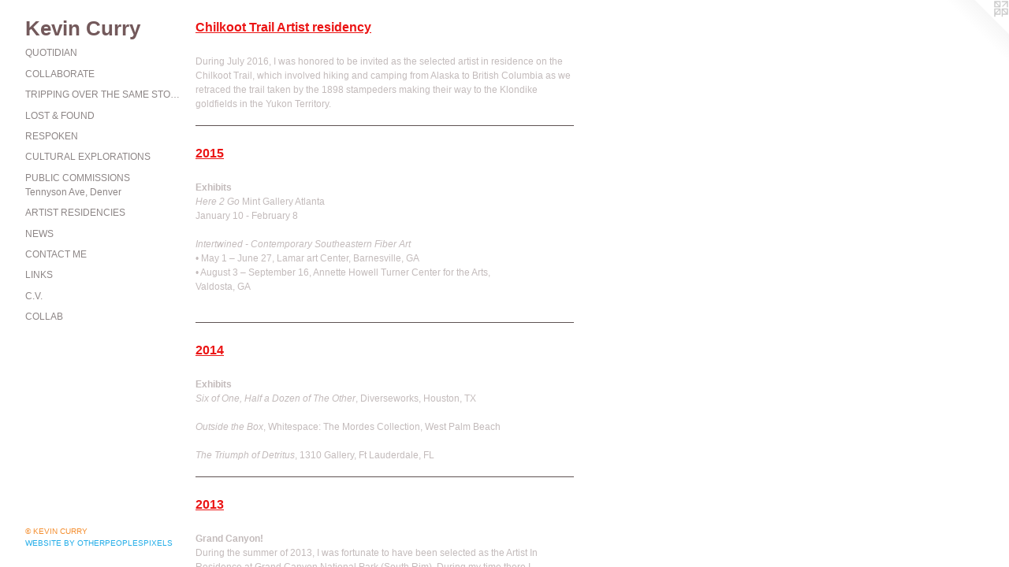

--- FILE ---
content_type: text/html;charset=utf-8
request_url: https://kcurry.com/news.html
body_size: 4064
content:
<!doctype html><html class="no-js mobile-title-align--center p-news has-mobile-menu-icon--left l-detailed mobile-menu-align--center "><head><meta charset="utf-8" /><meta content="IE=edge" http-equiv="X-UA-Compatible" /><meta http-equiv="X-OPP-Site-Id" content="11855" /><meta http-equiv="X-OPP-Revision" content="404" /><meta http-equiv="X-OPP-Locke-Environment" content="production" /><meta http-equiv="X-OPP-Locke-Release" content="v0.0.141" /><title>Kevin Curry</title><link rel="canonical" href="https://kcurry.com/news.html" /><meta content="website" property="og:type" /><meta property="og:url" content="https://kcurry.com/news.html" /><meta property="og:title" content="Kevin Curry" /><meta content="width=device-width, initial-scale=1" name="viewport" /><link type="text/css" rel="stylesheet" href="//cdnjs.cloudflare.com/ajax/libs/normalize/3.0.2/normalize.min.css" /><link type="text/css" rel="stylesheet" media="only all" href="//maxcdn.bootstrapcdn.com/font-awesome/4.3.0/css/font-awesome.min.css" /><link type="text/css" rel="stylesheet" media="not all and (min-device-width: 600px) and (min-device-height: 600px)" href="/release/locke/production/v0.0.141/css/small.css" /><link type="text/css" rel="stylesheet" media="only all and (min-device-width: 600px) and (min-device-height: 600px)" href="/release/locke/production/v0.0.141/css/large-detailed.css" /><link type="text/css" rel="stylesheet" media="not all and (min-device-width: 600px) and (min-device-height: 600px)" href="/r17684273260000000404/css/small-site.css" /><link type="text/css" rel="stylesheet" media="only all and (min-device-width: 600px) and (min-device-height: 600px)" href="/r17684273260000000404/css/large-site.css" /><script>window.OPP = window.OPP || {};
OPP.modernMQ = 'only all';
OPP.smallMQ = 'not all and (min-device-width: 600px) and (min-device-height: 600px)';
OPP.largeMQ = 'only all and (min-device-width: 600px) and (min-device-height: 600px)';
OPP.downURI = '/x/8/5/5/11855/.down';
OPP.gracePeriodURI = '/x/8/5/5/11855/.grace_period';
OPP.imgL = function (img) {
  !window.lazySizes && img.onerror();
};
OPP.imgE = function (img) {
  img.onerror = img.onload = null;
  img.src = img.getAttribute('data-src');
  //img.srcset = img.getAttribute('data-srcset');
};</script><script src="/release/locke/production/v0.0.141/js/modernizr.js"></script><script src="/release/locke/production/v0.0.141/js/masonry.js"></script><script src="/release/locke/production/v0.0.141/js/respimage.js"></script><script src="/release/locke/production/v0.0.141/js/ls.aspectratio.js"></script><script src="/release/locke/production/v0.0.141/js/lazysizes.js"></script><script src="/release/locke/production/v0.0.141/js/large.js"></script><script>if (!Modernizr.mq('only all')) { document.write('<link type="text/css" rel="stylesheet" href="/release/locke/production/v0.0.141/css/minimal.css">') }</script><script>(function(i,s,o,g,r,a,m){i['GoogleAnalyticsObject']=r;i[r]=i[r]||function(){
(i[r].q=i[r].q||[]).push(arguments)},i[r].l=1*new Date();a=s.createElement(o),
m=s.getElementsByTagName(o)[0];a.async=1;a.src=g;m.parentNode.insertBefore(a,m)
})(window,document,'script','//www.google-analytics.com/analytics.js','ga');
ga('create', 'UA-7984109-1', 'auto');
ga('send', 'pageview');</script></head><body><header id="header"><a class=" site-title" href="/home.html"><span class=" site-title-text u-break-word">Kevin Curry</span><div class=" site-title-media"></div></a><a id="mobile-menu-icon" class="mobile-menu-icon hidden--no-js hidden--large"><svg viewBox="0 0 21 17" width="21" height="17" fill="currentColor"><rect x="0" y="0" width="21" height="3" rx="0"></rect><rect x="0" y="7" width="21" height="3" rx="0"></rect><rect x="0" y="14" width="21" height="3" rx="0"></rect></svg></a></header><nav class=" hidden--large"><ul class=" site-nav"><li class="nav-item nav-home "><a class="nav-link " href="/home.html">Home</a></li><li class="nav-item expanded nav-museum "><a class="nav-link " href="/section/88203.html">Portfolio</a><ul><li class="nav-gallery nav-item "><a class="nav-link " href="/section/528747-Quotidian.html">Quotidian</a></li><li class="nav-gallery nav-item "><a class="nav-link " href="/artwork/4333917-A%20Guide%20to%20Florida%20-%202016.html">Collaborate</a></li><li class="nav-gallery nav-item "><a class="nav-link " href="/section/408860-Tripping%20over%20the%20same%20stone.html">Tripping over the same stone</a></li><li class="nav-gallery nav-item "><a class="nav-link " href="/section/381516-Lost%20%26%20Found.html">Lost &amp; Found</a></li><li class="nav-gallery nav-item "><a class="nav-link " href="/section/409036-Respoken.html">Respoken</a></li><li class="nav-gallery nav-item "><a class="nav-link " href="/section/224042-cultural%20explorations.html">cultural explorations</a></li><li class="nav-item nav-museum "><a class="nav-link " href="/section/224046-Public%20Commissions.html">Public Commissions</a><ul><li class="nav-gallery nav-item "><a class="nav-link " href="/section/275135-Tennyson%20Ave%2c%20Denver.html">Tennyson Ave, Denver</a></li></ul></li><li class="nav-gallery nav-item "><a class="nav-link " href="/artwork/3951657-Radio%20interview.html">Artist Residencies</a></li></ul></li><li class="nav-news nav-item "><a class="nav-link " href="/news.html">News</a></li><li class="nav-item nav-contact "><a class="nav-link " href="/contact.html">Contact me</a></li><li class="nav-links nav-item "><a class="nav-link " href="/links.html">Links</a></li><li class="nav-pdf nav-item "><a target="_blank" class="nav-link " href="//img-cache.oppcdn.com/fixed/11855/resume.pdf">C.V.</a></li><li class="nav-flex1 nav-item "><a class="nav-link " href="/page/1-collab.html">collab</a></li></ul></nav><div class=" content"><nav class=" hidden--small" id="nav"><header><a class=" site-title" href="/home.html"><span class=" site-title-text u-break-word">Kevin Curry</span><div class=" site-title-media"></div></a></header><ul class=" site-nav"><li class="nav-item nav-home "><a class="nav-link " href="/home.html">Home</a></li><li class="nav-item expanded nav-museum "><a class="nav-link " href="/section/88203.html">Portfolio</a><ul><li class="nav-gallery nav-item "><a class="nav-link " href="/section/528747-Quotidian.html">Quotidian</a></li><li class="nav-gallery nav-item "><a class="nav-link " href="/artwork/4333917-A%20Guide%20to%20Florida%20-%202016.html">Collaborate</a></li><li class="nav-gallery nav-item "><a class="nav-link " href="/section/408860-Tripping%20over%20the%20same%20stone.html">Tripping over the same stone</a></li><li class="nav-gallery nav-item "><a class="nav-link " href="/section/381516-Lost%20%26%20Found.html">Lost &amp; Found</a></li><li class="nav-gallery nav-item "><a class="nav-link " href="/section/409036-Respoken.html">Respoken</a></li><li class="nav-gallery nav-item "><a class="nav-link " href="/section/224042-cultural%20explorations.html">cultural explorations</a></li><li class="nav-item nav-museum "><a class="nav-link " href="/section/224046-Public%20Commissions.html">Public Commissions</a><ul><li class="nav-gallery nav-item "><a class="nav-link " href="/section/275135-Tennyson%20Ave%2c%20Denver.html">Tennyson Ave, Denver</a></li></ul></li><li class="nav-gallery nav-item "><a class="nav-link " href="/artwork/3951657-Radio%20interview.html">Artist Residencies</a></li></ul></li><li class="nav-news nav-item "><a class="nav-link " href="/news.html">News</a></li><li class="nav-item nav-contact "><a class="nav-link " href="/contact.html">Contact me</a></li><li class="nav-links nav-item "><a class="nav-link " href="/links.html">Links</a></li><li class="nav-pdf nav-item "><a target="_blank" class="nav-link " href="//img-cache.oppcdn.com/fixed/11855/resume.pdf">C.V.</a></li><li class="nav-flex1 nav-item "><a class="nav-link " href="/page/1-collab.html">collab</a></li></ul><footer><div class=" copyright">© KEVIN CURRY</div><div class=" credit"><a href="http://otherpeoplespixels.com/ref/kcurry.com" target="_blank">Website by OtherPeoplesPixels</a></div></footer></nav><main id="main"><a class=" logo hidden--small" href="http://otherpeoplespixels.com/ref/kcurry.com" title="Website by OtherPeoplesPixels" target="_blank"></a><div class=" page t-wide-column"><ul><li class=" news-item"><h1 class=" news-item-title">Chilkoot Trail Artist residency</h1><div class=" news-item-content wordy"><p>During July 2016, I was honored to be invited as the selected artist in residence on the Chilkoot Trail, which involved hiking and camping from Alaska to British Columbia as we retraced the trail taken by the 1898 stampeders making their way to the Klondike goldfields in the Yukon Territory.</p></div><div class=" hr"></div></li><li class=" news-item"><h1 class=" news-item-title">2015</h1><div class=" news-item-content wordy"><p><b>Exhibits</b> <br clear="none" /><i>Here 2 Go</i> Mint Gallery Atlanta <br clear="none" />January 10 - February 8</p><p><i>Intertwined - Contemporary Southeastern Fiber Art</i> <br clear="none" />• May 1 – June 27, Lamar art Center, Barnesville, GA <br clear="none" />• August 3 – September 16, Annette Howell Turner Center for the Arts,    <br clear="none" />  Valdosta, GA <br clear="none" /> <br clear="none" /></p></div><div class=" hr"></div></li><li class=" news-item"><h1 class=" news-item-title">2014</h1><div class=" news-item-content wordy"><p><b>Exhibits</b> <br clear="none" /><i>Six of One, Half a Dozen of The Other</i>, Diverseworks, Houston, TX</p><p><i>Outside the Box</i>,  Whitespace: The Mordes Collection, West Palm Beach</p><p><i>The Triumph of Detritus</i>, 1310 Gallery, Ft Lauderdale, FL <br clear="none" /></p></div><div class=" hr"></div></li><li class=" news-item"><h1 class=" news-item-title">2013</h1><div class=" news-item-content wordy"><p><b>Grand Canyon!</b> <br clear="none" />During the summer of 2013, I was fortunate to have been selected as the Artist In Residence at Grand Canyon National Park (South Rim). During my time there I documented my experiences through plein air oil paintings, leading a printmaking workshop with local youth and beginning a new body of work titled <i>Tripping over the same stone</i>.</p><p><b>Fiber Optics in Ft. Lauderdale</b> <br clear="none" />My piece titled <i>Housewarming</i> was selected the exhibit <i>Fiber Optics</i> at Gallery 1310 in Ft. Lauderdale, FL. receiving both a jurors and people's choice award. Transporting this work is always a challenge - but also always worth the trip!</p></div><div class=" hr"></div></li><li class=" news-item"><h1 class=" news-item-title">2012</h1><div class=" news-item-content wordy"><p><b>Moving!</b> <br clear="none" />I recently began a full-time position at Florida State University where I'm teaching Sculpture, Digital Foundation and Graduate Crit courses. Leaving Denver was definitely bittersweet, but Tallahassee is my new home and I love it here!</p><p><b>Rule Gallery, Denver</b> <br clear="none" />Earlier this year, I had a wonderful solo exhibition %Beyond Chaos and Order at <a target="_blank" shape="rect" href="http://www.rulegallery.com/">Rule Gallery</a> in Denver.</p><p><b>Public Commission</b> <br clear="none" />My public art commission titled 'Face the Sun', for the City of Denver / Arts &amp; Venues was completed and successfully installed with great assistance from Conor Hollis and Amorette Lana from <a target="_blank" shape="rect" href="http://www.siloworkshop.com/">Silo Workshop</a>.</p><p><b>Redline Residency</b> <br clear="none" />I have begun a two year residency at <a target="_blank" shape="rect" href="http://redlineart.org/">Redline</a> here in Denver. <i>Update: Due to accepting the position at FSU, I will be leaving my residency earlier than expected. It has been a remarkable experience that I am sad to leave.</i></p></div><div class=" hr"></div></li><li class=" news-item"><h1 class=" news-item-title">2011</h1><div class=" news-item-content wordy"><p>Solo Exhibition <br clear="none" />I currently have a solo exhibition at the Clara Hatton Gallery at CSU in Fort Collins, CO.</p><p>Additionally, my proposal for a public sculpture has been awarded a commission by the Department of Cultural Affairs here in Denver, slated for completion in 2012!</p><p>I have been awarded an eight-week artist residency over the summer at Platteforum here in Denver.  <a target="_blank" shape="rect" href="http://www.platteforum.org/residency.php?residency=Kevin%20Curry&amp;program_id=103">Platteforum</a></p></div><div class=" hr"></div></li><li class=" news-item"><h1 class=" news-item-title">Lucky me!</h1><div class=" news-item-content wordy"><p>After being honored with two back to back residencies in Houston, TX  <a target="_blank" shape="rect" href="http://www.link.com">www.lawndaleartcenter.org</a> and  Fort Collins, CO <a target="_blank" shape="rect" href="http://www.link.com">www.art342.org</a> respectively, I accepted an adjunct position teaching Sculpture, 3D Approaches and Concepts courses at the University of Denver in Denver, CO.</p><p>August 2010 <br clear="none" />I have just accepted a two month residency (June/July 2011) here in Denver at Platteforum <a target="_blank" shape="rect" href="http://www.link.com">www.platteforum.org</a> Besides concentrating on my own studio endeavours, I'll be working with the students involved in artlab - a GREAT way to start next summer!</p><p>Spring 2011 / March 21 - April 8 <br clear="none" />I'll be having a solo exhibition titled 're:admission' at the Hatton Gallery at CSU in Fort Collins Colorado</p></div><div class=" hr"></div></li></ul></div></main></div><footer><div class=" copyright">© KEVIN CURRY</div><div class=" credit"><a href="http://otherpeoplespixels.com/ref/kcurry.com" target="_blank">Website by OtherPeoplesPixels</a></div></footer><div class=" offline"></div><script src="/release/locke/production/v0.0.141/js/small.js"></script><script>var a2a_config = a2a_config || {};a2a_config.prioritize = ['facebook','twitter','linkedin','googleplus','pinterest','instagram','tumblr','share'];a2a_config.onclick = 1;(function(){  var a = document.createElement('script');  a.type = 'text/javascript'; a.async = true;  a.src = '//static.addtoany.com/menu/page.js';  document.getElementsByTagName('head')[0].appendChild(a);})();</script><script src="https://otherpeoplespixels.com/static/enable-preview.js"></script></body></html>

--- FILE ---
content_type: text/css
request_url: https://kcurry.com/release/locke/production/v0.0.141/css/large-detailed.css
body_size: 5235
content:
html{box-sizing:border-box}*,*:before,*:after{box-sizing:inherit}html,body,div,span,applet,object,iframe,h1,h2,h3,h4,h5,h6,p,blockquote,pre,a,abbr,acronym,address,big,cite,code,del,dfn,em,img,ins,kbd,q,s,samp,small,strike,strong,sub,sup,tt,var,b,u,i,center,dl,dt,dd,ol,ul,li,fieldset,form,label,legend,table,caption,tbody,tfoot,thead,tr,th,td,article,aside,canvas,details,embed,figure,figcaption,footer,header,hgroup,menu,nav,output,ruby,section,summary,time,mark,audio,video{margin:0;padding:0;border:0;font-size:100%;font:inherit;vertical-align:baseline}body{line-height:1}ol,ul{list-style:none}blockquote,q{quotes:none}blockquote:before,blockquote:after,q:before,q:after{content:'';content:none}a{text-decoration:none}strong,b{font-weight:700}em,i{font-style:italic}u{text-decoration:underline}.modal{position:fixed;top:0;right:0;bottom:0;left:0;z-index:1000;display:none;overflow:auto;outline:0}.modal-open{overflow:hidden}.modal-open>:not(.modal){display:none!important}.modal-open>.modal.show{display:block!important}.welcome-modal{overflow:hidden}.welcome-modal>.media{position:absolute;top:-9999px;right:-9999px;bottom:-9999px;left:-9999px;margin:auto;max-width:none;max-height:none}.modal-open.zoom-modal-open{position:relative;width:100vw;height:100vh;min-width:0;background:black}.zoom-modal{position:absolute}.zoom-media-wrapper,.zoom-media-wrapper.u-spaceball,.zoom-media{position:absolute;top:0;right:0;bottom:0;left:0}.zoom-media{margin:auto;-webkit-user-select:none;-moz-user-select:none;-ms-user-select:none;user-select:none}.ratio-box{position:relative}.ratio-box:before{content:"";display:block;padding-top:100%}.ratio-box.rb-auto:before{content:none}.ratio-box.rb-3x2:before{padding-top:66.66667%}.ratio-box.rb-4x3:before{padding-top:75%}.ratio-box.rb-16x9:before{padding-top:56.25%}.ratio-box>:first-child{position:absolute;top:0;right:0;bottom:0;left:0}.text-box{position:relative;display:-webkit-flex;display:-ms-flexbox;display:flex;-webkit-align-items:center;-ms-flex-align:center;align-items:center;width:100%;height:100%;padding:.5em;overflow:hidden}.text-box>.tb-inner{-webkit-flex:1 1 0;-ms-flex:1 1 0;flex:1 1 0;max-height:100%;text-align:center;z-index:1}.text-box>.tb-mask{display:none}@supports((-webkit-mask:url(bogus.svg)) or (mask:url(bogus.svg))){.text-box>.tb-mask{display:block;position:absolute;top:0;right:0;bottom:0;left:0;-webkit-mask:url(images/text-box-mask.svg);mask:url(images/text-box-mask.svg)}}.text-box.tb-hover{opacity:0}.text-box.tb-hover:hover{opacity:1}.text-box:not(.tb-hover):hover .tb-inner{filter:url('data:image/svg+xml;charset=utf-8,<svg xmlns="http://www.w3.org/2000/svg"><filter id="filter"><feComponentTransfer color-interpolation-filters="sRGB"><feFuncR type="linear" slope="1.5" /><feFuncG type="linear" slope="1.5" /><feFuncB type="linear" slope="1.5" /></feComponentTransfer></filter></svg>#filter');-webkit-filter:brightness(1.5);filter:brightness(1.5)}.text-box.tb-light,.text-box.tb-light>.tb-mask{background:#fff;color:black}.text-box.tb-dark,.text-box.tb-dark>.tb-mask{background:#000;color:white}.text-box.tb-light.tb-screen{background:rgba(255,255,255,.5)}.text-box.tb-dark.tb-screen{background:rgba(0,0,0,.5)}.text-box.tb-light.tb-screen>svg.tb-mask{fill:rgba(255,255,255,.5)}.text-box.tb-dark.tb-screen>svg.tb-mask{fill:rgba(0,0,0,.5)}.u-img{display:block;max-width:100%}a.u-img-link{text-decoration:none!important}.u-underline{display:inline;text-decoration:underline}.cssgradients .u-underline{text-decoration:none;background-image:linear-gradient(to bottom,transparent 0,currentColor 0);background-repeat:repeat-x;background-origin:content-box;background-position:0 90%;background-size:1px 1px}.u-spaceball{display:block;position:relative}.u-spaceball:after{content:"";position:absolute;top:0;right:0;bottom:0;left:0;background:url(images/spaceball.gif) repeat}.u-break-word{word-wrap:break-word}.text-box .pp-type{height:0;font-size:.75em;overflow:visible}.wt-title{font-style:italic}.mobile-menu-icon,.mobile-menu-link{display:none}img:-moz-loading{visibility:hidden}.button{display:block;padding:1em 2em;letter-spacing:.05em;font-size:1.1em;background:red;color:white;border-radius:3px;border:0}.text-entry{padding:.5em;border:1px solid #ccc;border-radius:3px;background:#fff;color:#333}textarea{height:10em}.hr,.hr-before--large:before,.hr-before--small:before,.hr-after--large:after,.hr-after--small:after,.hr-before:before,.hr-after:after{display:block;height:0;margin:.8em 0 1em;border-top:1px solid}.hr-before--large:before,.hr-before--small:before,.hr-after--large:after,.hr-after--small:after,.hr-before:before,.hr-after:after{content:" "}p{margin:0 0 1em;widows:3;orphans:3}#opp-video,video{background:black}.no-js .contact-form{display:none}.js .contact-form .my-url{display:none}html.is-down{overflow:hidden!important}html.is-down>body{position:static}.is-down .offline:before,.is-down .offline:after{content:'';position:absolute;top:0;right:0;bottom:0;left:0;z-index:99}.is-down .offline:before{background:rgba(0,0,0,.8)}.is-down .offline:after{width:900px;height:900px;max-width:100%;max-height:100%;margin:auto;background-image:url(//static.otherpeoplespixels.com/images/offline-mobile.png);background-position:center;background-repeat:no-repeat;background-size:100%}@media only screen and (orientation:portrait){.is-down .offline:after{background-size:100% auto}}@media only screen and (orientation:landscape){.is-down .offline:after{background-size:auto 100%}}.no-js .hidden--no-js{display:none!important}.pdf-icon{margin-left:8px;vertical-align:middle}.page-media audio,.page-media video{display:block;width:100%}.page-media video{height:100%}.clearfix:after{content:"";display:table;clear:both}.u-columns,.u-columns-4,.u-columns-3,.u-columns-2,.u-columns-1{display:block;width:100%;-webkit-column-width:22em;-moz-column-width:22em;column-width:22em;-webkit-column-gap:2em;-moz-column-gap:2em;column-gap:2em}.u-columns,.u-columns-4{-webkit-column-count:4;-moz-column-count:4;column-count:4}.u-columns-3{-webkit-column-count:3;-moz-column-count:3;column-count:3}.u-columns-2{-webkit-column-count:2;-moz-column-count:2;column-count:2}.u-columns-1{-webkit-column-count:1;-moz-column-count:1;column-count:1}.u-columns,.u-columns-4,.u-columns-outer,.u-columns-4-outer{max-width:138em}.u-columns-3,.u-columns-3-outer{max-width:103em}.u-columns-2,.u-columns-2-outer{max-width:68em}.u-columns-1,.u-columns-1-outer{max-width:33em}.t-full-width{max-width:100%}.t-wide-column{max-width:40em}.t-narrow-column{max-width:26.66667em}.p-contact .page{display:-webkit-flex;display:-ms-flexbox;display:flex;-webkit-flex-wrap:wrap-reverse;-ms-flex-wrap:wrap-reverse;flex-wrap:wrap-reverse}.contact-form,.contact-details{-webkit-flex:0 0 auto;-ms-flex:0 0 auto;flex:0 0 auto;margin-bottom:1rem}.contact-form{width:300px;margin-right:40px}.contact-form input[type=submit]{width:auto}.contact-form label,.contact-form input,.contact-form textarea{display:block;width:100%}.contact-form .prompt,.contact-form input,.contact-form textarea{margin-bottom:1.5em}.contact-details{max-width:300px}.contact-details>*:not(:last-child){margin-bottom:1em}.contact-badges{display:-webkit-flex;display:-ms-flexbox;display:flex;height:26px}.contact-badge:not(:last-child){margin-right:8px}.media-and-info{position:relative;margin-bottom:1em}.a-nomedia .media-and-info{margin-bottom:0}.media-and-info.preview{margin-bottom:3em}nav>header{display:none}header>.site-title{display:block}nav>footer{display:none}body>footer{padding:6em 0 2em;text-align:center}footer .copyright,footer .credit{font-size:10px}footer .credit{margin-top:.5em;text-transform:uppercase}nav{line-height:1.5}.nav-link{display:block;white-space:nowrap;overflow:hidden;text-overflow:ellipsis;text-decoration:none}.wall-text{margin:1em auto 2em;text-align:center}.wt-price .button{display:inline-block;padding:.2em .8em .3em;text-align:center}.share-button{display:block;width:20px;height:20px}.share-buttons{display:-webkit-flex;display:-ms-flexbox;display:flex}.share-button{-webkit-flex:0 0 auto;-ms-flex:0 0 auto;flex:0 0 auto}.share-buttons .social-icon{width:20px;height:20px;line-height:20px;font-size:12px;border-radius:0;background-color:transparent}.share-buttons{width:20px}.share-buttons{-webkit-flex-direction:column;-ms-flex-direction:column;flex-direction:column}.share-button+.share-button{margin-top:0}html:not(.a-written) .share-button:first-child{margin-top:auto}.social-icon{display:block;width:26px;height:26px;line-height:26px;text-align:center;font-size:13px;border-radius:13px;background-color:black;color:white;opacity:.25;transition-property:opacity,color,background-color;transition-duration:.1s,.05s,.05s;transition-delay:0s,.05s,.05s}.social-icon:hover{opacity:1;color:white!important;transition-delay:0s}.social-icon.facebook:hover{background-color:#385185}.social-icon.twitter:hover{background-color:#5e9fca}.social-icon.linkedin:hover{background-color:#0976b4}.social-icon.googleplus:hover{background-color:#dd4b39}.social-icon.pinterest:hover{background-color:#b8242a}.social-icon.instagram:hover{background-color:#517fa4}.social-icon.tumblr:hover{background-color:#37475c}.social-icon.share:hover{background-color:#0166ff}.hr-before--small:before,.hr-after--small:after,.hidden--large,.nav-home{display:none!important}.logo{position:absolute;top:0;right:0;width:80px;height:80px;background:url(icons/corner.svg) top right / 80px no-repeat;clip-path:url(icons/corner.svg#clip);-webkit-clip-path:polygon(0 0,100% 0,100% 100%)}.site-title{text-decoration:none;color:inherit}main{line-height:1.33;position:relative}.title{line-height:1;margin-bottom:.5em}.link-name>a,.title-segment,.news-item-title{text-decoration:underline}.title,.link-name,.news-item-title{font-size:1.3em}.link-name,.link-media,.news-item-media{margin-bottom:.5em}.link-item,.news-item-title{margin-bottom:1.5em}.news-item{margin-bottom:2em}.page-media>.u-img,.audio-img>.u-img,.link-media>.u-img,.news-item-media>.u-img{width:100%}.description>p:last-child{margin-bottom:0}.description{margin-bottom:1em}.description.wordy{margin-bottom:1.5em}.title+.description{margin-top:1.5em}.p-section .description:last-child{margin-bottom:3em}.a-written .description>p{padding:0 1.5em}.writing.t-multi-column{margin-bottom:1.5em}.page-nav{letter-spacing:1px;word-spacing:2px;margin-top:1em}.page-nav .prev,.page-nav .next{display:inline-block;padding:0 .25em;white-space:nowrap;text-decoration:none;font-style:italic}.page-nav .prev:hover,.page-nav .next:hover{opacity:.5}.page-nav .next{float:right}.social-icon{font-size:16px}.zoom-corner{position:absolute;top:0;right:0;width:144px;height:144px;color:white!important;background:radial-gradient(circle at top right,rgba(0,0,0,.25) 25%,transparent 50%);-webkit-clip-path:circle(75% at top right);clip-path:circle(75% at top right);opacity:0;transition:opacity .25s}.zoom-icon{position:absolute;top:4px;right:4px;font-size:24px}.page-media-wrapper:hover .zoom-corner{opacity:.5}.page-media-wrapper .zoom-corner:hover{opacity:1}.can-use-modal .page-media-wrapper .zoom-corner{display:block!important}.wordy{line-height:1.5}.wordy p{margin:0 0 1.5em}.m-hover-show{visibility:hidden}*:hover>.m-hover-show{visibility:visible}.site-title-media{display:block}.site-title-media>picture>img{width:100%}body{display:-webkit-flex;display:-ms-flexbox;display:flex;-webkit-flex-direction:column;-ms-flex-direction:column;flex-direction:column;height:100vh}header,footer{-webkit-flex-shrink:0;-ms-flex-negative:0;flex-shrink:0}.content{-webkit-flex:1 0 auto;-ms-flex:1 0 auto;flex:1 0 auto}html,body{min-width:100%;min-height:100%;min-height:100vh}@media(max-width:600px){html,body{min-width:600px}}body{position:relative;padding:1.5rem 2rem}.content{display:-webkit-flex;display:-ms-flexbox;display:flex}main{-webkit-flex:1 1 0;-ms-flex:1 1 0;flex:1 1 0}html,body{width:100%;width:100vw}html,body,nav,main{height:100%;height:100vh}body>header,body>footer{display:none!important}body{padding:0}nav,main{padding:1.5rem 2rem;padding-bottom:0}nav{padding-right:.5rem}main{padding-left:.5rem}nav>:last-child,main>:last-child{padding-bottom:calc(15px + .5rem)}nav,main{overflow:auto;overflow-x:hidden}nav,main{-webkit-overflow-scrolling:touch}nav{display:-webkit-flex;display:-ms-flexbox;display:flex;-webkit-flex-direction:column;-ms-flex-direction:column;flex-direction:column}nav>*{-webkit-flex:none;-ms-flex:none;flex:none}nav:after{content:"x";display:block;visibility:hidden;-webkit-flex:1 0 2em;-ms-flex:1 0 2em;flex:1 0 2em;-webkit-order:1;-ms-flex-order:1;order:1}nav>footer{-webkit-order:2;-ms-flex-order:2;order:2}body>header{display:none}nav>header{display:block;margin-bottom:.5em}nav>header .site-title-text{display:block;line-height:1.2;margin-top:-.1em}body>footer{display:none}nav>footer{display:block}nav>footer .credit{margin:0}.site-nav>.nav-museum .nav-museum .nav-museum .nav-museum,.site-nav>.nav-museum .nav-museum .nav-museum .nav-gallery{display:none}.site-nav>.nav-museum>a{display:none}ul.site-nav>li:not(.nav-museum):not(.nav-divider),ul.site-nav>li.nav-museum>ul>li{margin-bottom:.7em}ul.site-nav>li:not(.nav-museum):not(.nav-divider)>a,ul.site-nav>li.nav-museum>ul>li>a{text-transform:uppercase}.cssgradients .site-nav .nav-divider{display:block;background-size:100% 100%}.cssgradients .site-nav .nav-divider.d0,.cssgradients .site-nav .nav-divider.d3{background-image:linear-gradient(to right,currentColor 0,currentColor 100%)}.cssgradients .site-nav .nav-divider.d1,.cssgradients .site-nav .nav-divider.d2,.cssgradients .site-nav .nav-divider.d4,.cssgradients .site-nav .nav-divider.d5{background-image:linear-gradient(to right,currentColor 0,currentColor 50%,transparent 50%,transparent 100%)}.cssgradients .site-nav .nav-divider.d0,.cssgradients .site-nav .nav-divider.d1,.cssgradients .site-nav .nav-divider.d2{height:1px}.cssgradients .site-nav .nav-divider.d3,.cssgradients .site-nav .nav-divider.d4,.cssgradients .site-nav .nav-divider.d5{height:2px}.cssgradients .site-nav .nav-divider.d1{background-size:6px 100%}.cssgradients .site-nav .nav-divider.d2{background-size:2px 100%}.cssgradients .site-nav .nav-divider.d4{background-size:12px 100%}.cssgradients .site-nav .nav-divider.d5{background-size:4px 100%}.no-cssgradients .site-nav .nav-divider{display:block;height:0}.no-cssgradients .site-nav .nav-divider.d0{border-top:1px solid currentColor}.no-cssgradients .site-nav .nav-divider.d1{border-top:1px dashed currentColor}.no-cssgradients .site-nav .nav-divider.d2{border-top:1px dotted currentColor}.no-cssgradients .site-nav .nav-divider.d3{border-top:2px solid currentColor}.no-cssgradients .site-nav .nav-divider.d4{border-top:2px dashed currentColor}.no-cssgradients .site-nav .nav-divider.d5{border-top:2px dotted currentColor}.site-nav .nav-divider{margin:.75em 0}.site-nav .nav-home+.nav-divider,.site-nav .nav-divider:first-child{margin-top:0}.site-nav .nav-divider:last-child{margin-bottom:0}.site-nav .nav-divider.d6,.site-nav .nav-divider.d7,.site-nav .nav-divider.d8,.site-nav .nav-divider.d9{display:none}.p-home .page-media-wrapper,.p-flex .page-media-wrapper,.p-artwork .page-media-wrapper{position:relative}.p-home .share-buttons,.p-flex .share-buttons,.p-artwork .share-buttons{position:absolute;top:0;bottom:0;right:-20px;overflow:visible}.p-home:not(.a-image) .page-nav .m-hover-show,.p-flex:not(.a-image) .page-nav .m-hover-show,.p-artwork:not(.a-image) .page-nav .m-hover-show{visibility:visible}@media(min-width:920px){.has-text-next-to-media.p-home .page,.has-text-next-to-media.p-flex .page,.has-text-next-to-media.p-artwork .page{margin-right:310px}.has-text-next-to-media.p-home .parent-title,.has-text-next-to-media.p-flex .parent-title,.has-text-next-to-media.p-artwork .parent-title{margin-right:-310px}.p-home .description-1,.p-flex .description-1,.p-artwork .description-1{width:290px!important;margin-right:-310px!important;float:right;clear:right}.p-home .description-1.t-multi-column,.p-flex .description-1.t-multi-column,.p-artwork .description-1.t-multi-column{display:block;max-width:unset;-webkit-column-count:unset;-moz-column-count:unset;column-count:unset;-webkit-column-width:unset;-moz-column-width:unset;column-width:unset;-webkit-column-gap:unset;-moz-column-gap:unset;column-gap:unset}.a-written.p-home .description-1>p,.a-written.p-flex .description-1>p,.a-written.p-artwork .description-1>p{padding:0}}.p-home .media-and-info,.p-flex .media-and-info,.p-artwork .media-and-info{width:100%;float:left;clear:left}.a-nomedia.p-home .nomedia.page,.a-nomedia.p-flex .nomedia.page,.a-nomedia.p-artwork .nomedia.page{display:table}.a-nomedia.p-home .share-buttons,.a-nomedia.p-flex .share-buttons,.a-nomedia.p-artwork .share-buttons{bottom:unset}.p-artwork .info{display:-webkit-flex;display:-ms-flexbox;display:flex;-webkit-flex-direction:column;-ms-flex-direction:column;flex-direction:column}.p-artwork .page-nav{-webkit-order:-1;-ms-flex-order:-1;order:-1}.p-artwork .page-nav .m-hover-show{visibility:visible}.p-artwork.a-written .info{border-top-width:1px;border-top-style:solid}.p-artwork .media-and-info{margin-bottom:0}.p-artwork.has-wall-text .media-and-info+.description{border-top-width:1px;border-style:solid}.p-artwork.has-page-nav .wall-text{margin-bottom:3em}.p-artwork.has-page-nav.has-wall-text .media-and-info+.description{padding-top:2em}.p-artwork:not(.has-page-nav) .wall-text{margin-top:1em;margin-bottom:2em}.p-artwork.has-wall-text:not(.has-page-nav) .media-and-info+.description{padding-top:1.33333em}.p-artwork:not(.has-wall-text) .page-nav{margin-top:1em;margin-bottom:1.5em}.p-artwork.has-page-nav:not(.has-wall-text) .description{padding-top:0}.p-artwork:not(.has-page-nav) .page-nav,.p-artwork:not(.has-wall-text) .wall-text{display:none!important}.p-museum .wall-text>.wt-item:not(.is-multi-line),.p-artwork .wall-text>.wt-item:not(.is-multi-line){display:inline}.p-museum .wall-text>.wt-item:not(.is-multi-line)+.wt-item:not(.is-multi-line):before,.p-artwork .wall-text>.wt-item:not(.is-multi-line)+.wt-item:not(.is-multi-line):before{content:"|";padding:0 .5em}.p-artwork .description{margin-left:auto;margin-right:auto}.p-artwork .description.t-multi-column.u-columns-1,.p-artwork .description:not(.t-multi-column){display:table;table-layout:fixed;width:auto}@supports(display:grid){@media(min-width:920px){.p-section.has-text-next-to-previews .description-1.description-1{border-style:solid;border-top-width:1px;padding-top:2em;margin-top:0}.p-section.has-text-next-to-previews .description-2.description-2{border-top-width:0;padding-top:2em;margin-top:0}.p-section.has-text-next-to-previews .page{display:grid;gap:0 20px;grid-template-rows:repeat(3,auto) 1fr;grid-template-columns:1fr 290px;-webkit-justify-content:start;-ms-flex-pack:start;justify-content:start;-webkit-align-items:start;-ms-flex-align:start;align-items:start}.p-section.has-text-next-to-previews .section-title{grid-row:1 / span 1;grid-column:1 / span 2}.p-section.has-text-next-to-previews .description-0{grid-row:2 / span 1;grid-column:1 / span 1}.p-section.has-text-next-to-previews .previews{grid-row:3 / span 1;grid-column:1 / span 1}.p-section.has-text-next-to-previews .description-1{grid-row:3 / span 2;grid-column:2 / span 1}.p-section.has-text-next-to-previews .description-2{grid-row:4 / span 1;grid-column:1 / span 1}}}.p-museum .page{max-width:640px;min-width:320px}.p-museum main .u-img{width:100%}.p-museum .preview-image,.p-museum .preview-placeholder{font-size:3rem}.p-museum .previews+.description{margin-top:3em;margin-bottom:3em}@supports(display:grid){@media(min-width:920px){.p-museum.has-text-next-to-previews .page{max-width:unset;min-width:unset}.p-museum.has-text-next-to-previews.has-text-before-previews .section-title{margin-bottom:0}.p-museum.has-text-next-to-previews .page{grid-template-columns:minmax(320px,640px) 290px}}}.p-gallery main,.p-gallery .page{display:-webkit-flex;display:-ms-flexbox;display:flex;-webkit-flex-direction:column;-ms-flex-direction:column;flex-direction:column}.p-gallery .page,.p-gallery .previews{-webkit-flex:1 0 auto;-ms-flex:1 0 auto;flex:1 0 auto}.p-gallery .description{border-style:solid}.p-gallery .section-title+.description{-webkit-align-self:flex-start;-ms-flex-item-align:start;align-self:flex-start;margin-bottom:3em;padding-bottom:2em;border-bottom-width:1px}.p-gallery .previews~.description{-webkit-align-self:flex-end;-ms-flex-item-align:end;align-self:flex-end;margin-top:4.5em;padding-top:3em;border-top-width:1px}.p-gallery .preview{float:left;padding:0;margin:0;opacity:1.0;transition:opacity .25s}.p-gallery .preview:hover:not(:only-child){opacity:.5}.p-gallery.stickyhover .preview:hover{opacity:1!important}.p-gallery .wall-text{display:none}.p-gallery .preview-placeholder{font-size:1.5rem}.p-gallery.no-js main{overflow:scroll;overflow-x:hidden;overflow-y:scroll}.p-gallery.scrollbarfix main{overflow:hidden;overflow-x:hidden;overflow-y:hidden}.p-gallery,.p-gallery body{overflow:hidden}.p-gallery .preview-placeholder>.text-box{border-left:.1em solid}.p-gallery .media{display:block;margin-right:-1px}.p-gallery .preview .u-img{margin-bottom:-1px;width:100%}.p-gallery .preview,.p-gallery .previews{transition-duration:.5s}.p-gallery .preview{transition-property:left,right,top}.p-gallery .previews{transition-property:width,height}.p-gallery .previews>.preview:nth-last-child(n+1),.p-gallery .previews>.preview:nth-last-child(n+1)~.preview{width:100.0%}@media(min-width:700px){.p-gallery .previews>.preview:nth-last-child(n+2),.p-gallery .previews>.preview:nth-last-child(n+2)~.preview{width:50.0%}}@media(min-width:900px){.p-gallery .previews>.preview:nth-last-child(n+3),.p-gallery .previews>.preview:nth-last-child(n+3)~.preview{width:33.33333333333333%}}@media(min-width:1100px){.p-gallery .previews>.preview:nth-last-child(n+4),.p-gallery .previews>.preview:nth-last-child(n+4)~.preview{width:25.0%}}@media(min-width:1300px){.p-gallery .previews>.preview:nth-last-child(n+5),.p-gallery .previews>.preview:nth-last-child(n+5)~.preview{width:20.0%}}@media(min-width:1500px){.p-gallery .previews>.preview:nth-last-child(n+6),.p-gallery .previews>.preview:nth-last-child(n+6)~.preview{width:16.66666666666667%}}@supports(display:grid){@media(min-width:920px){.p-gallery.has-text-next-to-previews .description.description{-webkit-align-self:unset;-ms-flex-item-align:unset;align-self:unset}.p-gallery.has-text-next-to-previews .description-0.description-0{margin-bottom:0;border-bottom-width:0}}}html:not(.has-site-title-media--large) nav>*{max-width:200px}html.has-site-title-media--large nav{max-width:calc(2rem + .5rem + 200px)}html.has-site-title-media--large header{margin-top:-1.5rem;margin-left:-2rem;margin-right:-.5rem}

--- FILE ---
content_type: text/css;charset=utf-8
request_url: https://kcurry.com/r17684273260000000404/css/large-site.css
body_size: 514
content:
body {
  background-color: #FFFFFF;
  font-weight: normal;
  font-style: normal;
  font-family: "Verdana", "Geneva", sans-serif;
}

body {
  color: #c3bbbb;
}

main a {
  color: #21ace8;
}

main a:hover {
  text-decoration: underline;
  color: #4fbded;
}

main a:visited {
  color: #4fbded;
}

.site-title, .mobile-menu-icon {
  color: #73595b;
}

.site-nav, .mobile-menu-link, nav:before, nav:after {
  color: #8d8686;
}

.site-nav a {
  color: #8d8686;
}

.site-nav a:hover {
  text-decoration: none;
  color: #a6a0a0;
}

.site-nav a:visited {
  color: #8d8686;
}

.site-nav a.selected {
  color: #a6a0a0;
}

.site-nav:hover a.selected {
  color: #8d8686;
}

footer {
  color: #f48e2f;
}

footer a {
  color: #21ace8;
}

footer a:hover {
  text-decoration: underline;
  color: #4fbded;
}

footer a:visited {
  color: #4fbded;
}

.title, .news-item-title, .flex-page-title {
  color: #eb1414;
}

.title a {
  color: #eb1414;
}

.title a:hover {
  text-decoration: none;
  color: #ef4343;
}

.title a:visited {
  color: #eb1414;
}

.hr, .hr-before:before, .hr-after:after, .hr-before--small:before, .hr-before--large:before, .hr-after--small:after, .hr-after--large:after {
  border-top-color: #5f5353;
}

.button {
  background: #21ace8;
  color: #FFFFFF;
}

.social-icon {
  background-color: #c3bbbb;
  color: #FFFFFF;
}

.welcome-modal {
  background-color: #000000;
}

.share-button .social-icon {
  color: #c3bbbb;
}

.site-title {
  font-family: "Arial Black", "Gadget", sans-serif;
  font-style: normal;
  font-weight: 700;
}

.site-nav {
  font-family: "Arial", "Helvetica", sans-serif;
  font-style: normal;
  font-weight: 400;
}

.section-title, .parent-title, .news-item-title, .link-name, .preview-placeholder, .preview-image, .flex-page-title {
  font-family: "Arial", "Helvetica", sans-serif;
  font-style: normal;
  font-weight: 700;
}

body {
  font-size: 12px;
}

.site-title {
  font-size: 26px;
}

.site-nav {
  font-size: 12px;
}

.title, .news-item-title, .link-name, .flex-page-title {
  font-size: 16px;
}

.border-color {
  border-color: hsla(0, 6.25%, 74.90196%, 0.2);
}

.p-artwork .page-nav a {
  color: #c3bbbb;
}

.p-artwork .page-nav a:hover {
  text-decoration: none;
  color: #c3bbbb;
}

.p-artwork .page-nav a:visited {
  color: #c3bbbb;
}

.wordy {
  text-align: left;
}

--- FILE ---
content_type: text/css;charset=utf-8
request_url: https://kcurry.com/r17684273260000000404/css/small-site.css
body_size: 389
content:
body {
  background-color: #FFFFFF;
  font-weight: normal;
  font-style: normal;
  font-family: "Verdana", "Geneva", sans-serif;
}

body {
  color: #c3bbbb;
}

main a {
  color: #21ace8;
}

main a:hover {
  text-decoration: underline;
  color: #4fbded;
}

main a:visited {
  color: #4fbded;
}

.site-title, .mobile-menu-icon {
  color: #73595b;
}

.site-nav, .mobile-menu-link, nav:before, nav:after {
  color: #8d8686;
}

.site-nav a {
  color: #8d8686;
}

.site-nav a:hover {
  text-decoration: none;
  color: #a6a0a0;
}

.site-nav a:visited {
  color: #8d8686;
}

.site-nav a.selected {
  color: #a6a0a0;
}

.site-nav:hover a.selected {
  color: #8d8686;
}

footer {
  color: #f48e2f;
}

footer a {
  color: #21ace8;
}

footer a:hover {
  text-decoration: underline;
  color: #4fbded;
}

footer a:visited {
  color: #4fbded;
}

.title, .news-item-title, .flex-page-title {
  color: #eb1414;
}

.title a {
  color: #eb1414;
}

.title a:hover {
  text-decoration: none;
  color: #ef4343;
}

.title a:visited {
  color: #eb1414;
}

.hr, .hr-before:before, .hr-after:after, .hr-before--small:before, .hr-before--large:before, .hr-after--small:after, .hr-after--large:after {
  border-top-color: #5f5353;
}

.button {
  background: #21ace8;
  color: #FFFFFF;
}

.social-icon {
  background-color: #c3bbbb;
  color: #FFFFFF;
}

.welcome-modal {
  background-color: #000000;
}

.site-title {
  font-family: "Arial Black", "Gadget", sans-serif;
  font-style: normal;
  font-weight: 700;
}

nav {
  font-family: "Arial", "Helvetica", sans-serif;
  font-style: normal;
  font-weight: 400;
}

.wordy {
  text-align: left;
}

.site-title {
  font-size: 2.3125rem;
}

footer .credit a {
  color: #c3bbbb;
}

--- FILE ---
content_type: text/plain
request_url: https://www.google-analytics.com/j/collect?v=1&_v=j102&a=1835058268&t=pageview&_s=1&dl=https%3A%2F%2Fkcurry.com%2Fnews.html&ul=en-us%40posix&dt=Kevin%20Curry&sr=1280x720&vp=1280x720&_u=IEBAAEABAAAAACAAI~&jid=1186287880&gjid=1708129179&cid=1689688566.1768983203&tid=UA-7984109-1&_gid=666365127.1768983203&_r=1&_slc=1&z=128464230
body_size: -448
content:
2,cG-B61CXRC1K5